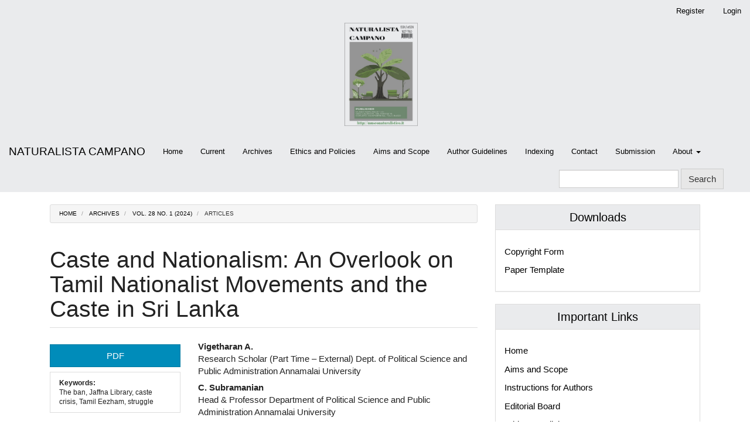

--- FILE ---
content_type: text/html; charset=utf-8
request_url: https://museonaturalistico.it/index.php/journal/article/view/234
body_size: 4338
content:

	
<!DOCTYPE html>
<html lang="en-US" xml:lang="en-US">
<head>
	<meta charset="utf-8">
	<meta name="viewport" content="width=device-width, initial-scale=1.0">
	<title>
		Caste and Nationalism: An Overlook on Tamil Nationalist Movements and the Caste in Sri Lanka
							| NATURALISTA CAMPANO
			</title>

	
<meta name="generator" content="Open Journal Systems 3.3.0.16">
<meta name="gs_meta_revision" content="1.1"/>
<meta name="citation_journal_title" content="NATURALISTA CAMPANO"/>
<meta name="citation_journal_abbrev" content="nc"/>
<meta name="citation_author" content="Vigetharan A."/>
<meta name="citation_author_institution" content="Research Scholar (Part Time – External) Dept. of Political Science and Public Administration Annamalai University"/>
<meta name="citation_author" content="C. Subramanian"/>
<meta name="citation_author_institution" content="Head &amp; Professor Department of Political Science and Public Administration Annamalai University"/>
<meta name="citation_title" content="Caste and Nationalism: An Overlook on Tamil Nationalist Movements and the Caste in Sri Lanka"/>
<meta name="citation_language" content="en"/>
<meta name="citation_date" content="2024/02/24"/>
<meta name="citation_volume" content="28"/>
<meta name="citation_issue" content="1"/>
<meta name="citation_firstpage" content="1206"/>
<meta name="citation_lastpage" content="1213"/>
<meta name="citation_abstract_html_url" content="https://museonaturalistico.it/index.php/journal/article/view/234"/>
<meta name="citation_keywords" xml:lang="en" content="The ban"/>
<meta name="citation_keywords" xml:lang="en" content="Jaffna Library"/>
<meta name="citation_keywords" xml:lang="en" content="caste crisis"/>
<meta name="citation_keywords" xml:lang="en" content="Tamil Eezham, struggle"/>
<meta name="citation_pdf_url" content="https://museonaturalistico.it/index.php/journal/article/download/234/184"/>
<link rel="schema.DC" href="http://purl.org/dc/elements/1.1/" />
<meta name="DC.Creator.PersonalName" content="Vigetharan A."/>
<meta name="DC.Creator.PersonalName" content="C. Subramanian"/>
<meta name="DC.Date.created" scheme="ISO8601" content="2024-02-24"/>
<meta name="DC.Date.dateSubmitted" scheme="ISO8601" content="2024-03-23"/>
<meta name="DC.Date.issued" scheme="ISO8601" content="2024-02-24"/>
<meta name="DC.Date.modified" scheme="ISO8601" content="2024-04-10"/>
<meta name="DC.Description" xml:lang="en" content="Caste has become a Major crisis in Lanka. The people from various social institutions and various movements have approached this issue in many different ways. The caste affects and plays a vital role in the livelihood of Tamil Eezham people who live in Sri Lanka as well as in Tamil Nadu. The Tigers and the Sri Lankan government decided to reopen the Jaffna Library, Later it was banned by the same LTTE movement. They give various reasons for the ban but the major reason is considered to be the caste. So, did the Tigers ban the reopening of the Jaffna Library because of the caste? How did the Tigers dealt with the caste issues in the society? The answers for the questions will be discussed in detail in this paper. The reasons behind the ban of the Library reopening and the caste crisis involved in this ban will be dealt with in detail. The authenticity of Tigers in the caste based issues and this ban will be dealt with in this research paper."/>
<meta name="DC.Format" scheme="IMT" content="application/pdf"/>
<meta name="DC.Identifier" content="234"/>
<meta name="DC.Identifier.pageNumber" content="1206 - 1213"/>
<meta name="DC.Identifier.URI" content="https://museonaturalistico.it/index.php/journal/article/view/234"/>
<meta name="DC.Language" scheme="ISO639-1" content="en"/>
<meta name="DC.Rights" content="Copyright (c) 2024 "/>
<meta name="DC.Rights" content=""/>
<meta name="DC.Source" content="NATURALISTA CAMPANO"/>
<meta name="DC.Source.Issue" content="1"/>
<meta name="DC.Source.Volume" content="28"/>
<meta name="DC.Source.URI" content="https://museonaturalistico.it/index.php/journal"/>
<meta name="DC.Subject" xml:lang="en" content="The ban"/>
<meta name="DC.Subject" xml:lang="en" content="Jaffna Library"/>
<meta name="DC.Subject" xml:lang="en" content="caste crisis"/>
<meta name="DC.Subject" xml:lang="en" content="Tamil Eezham, struggle"/>
<meta name="DC.Title" content="Caste and Nationalism: An Overlook on Tamil Nationalist Movements and the Caste in Sri Lanka"/>
<meta name="DC.Type" content="Text.Serial.Journal"/>
<meta name="DC.Type.articleType" content="Articles"/>
	<link rel="stylesheet" href="https://museonaturalistico.it/index.php/journal/$$$call$$$/page/page/css?name=bootstrapTheme-yeti" type="text/css" /><link rel="stylesheet" href="https://museonaturalistico.it/public/journals/1/styleSheet.css?d=2024-02-16+07%3A00%3A08" type="text/css" />
</head>
<body class="pkp_page_article pkp_op_view">
	<div class="pkp_structure_page">

		<nav id="accessibility-nav" class="sr-only" role="navigation" aria-label="Quick jump to page content">
			<ul>
			  <li><a href="#main-navigation">Main Navigation</a></li>
			  <li><a href="#main-content">Main Content</a></li>
			  <li><a href="#sidebar">Sidebar</a></li>
			</ul>
		</nav>

				<header class="navbar navbar-default" id="headerNavigationContainer" role="banner">

						<div class="container-fluid">
				<div class="row">
					<nav aria-label="User Navigation">
							<ul id="navigationUser" class="nav nav-pills tab-list pull-right">
														<li class=" menu-item-8">
				<a href="https://museonaturalistico.it/index.php/journal/user/register">
					Register
									</a>
							</li>
														<li class=" menu-item-9">
				<a href="https://museonaturalistico.it/index.php/journal/login">
					Login
									</a>
							</li>
										</ul>

					</nav>
				</div><!-- .row -->
			</div><!-- .container-fluid -->

			<div class="container-fluid">
<div class="row">
    <div style="margin-left: 20px;padding-bottom: 20px;">
                    <img src="/public/site/images/admin_museonaturalistico/book-cover.jpg" class="img-responsive" style="margin-left: auto; margin-right: auto; max-width: 10%;"></div></div>
				<div class="navbar-header">

										<button type="button" class="navbar-toggle collapsed" data-toggle="collapse" data-target="#nav-menu" aria-expanded="false" aria-controls="nav-menu">
						<span class="sr-only">Toggle navigation</span>
						<span class="icon-bar"></span>
						<span class="icon-bar"></span>
						<span class="icon-bar"></span>
					</button>

																<div class="site-name">
																								<a href="							https://museonaturalistico.it/index.php/journal/index
						" class="navbar-brand">NATURALISTA CAMPANO</a>
																	</div>
					
				</div>

								
									<nav id="nav-menu" class="navbar-collapse collapse" aria-label="Site Navigation">
																		<ul id="main-navigation" class="nav navbar-nav">
														<li class=" menu-item-25">
				<a href="https://museonaturalistico.it/index.php/journal/index">
					Home
									</a>
							</li>
																					<li class=" menu-item-15">
				<a href="https://museonaturalistico.it/index.php/journal/issue/current">
					Current
									</a>
							</li>
														<li class=" menu-item-16">
				<a href="https://museonaturalistico.it/index.php/journal/issue/archive">
					Archives
									</a>
							</li>
														<li class=" menu-item-27">
				<a href="https://museonaturalistico.it/index.php/journal/ethics_policies">
					Ethics and Policies
									</a>
							</li>
														<li class=" menu-item-28">
				<a href="https://museonaturalistico.it/index.php/journal/aim_scope">
					Aims and Scope
									</a>
							</li>
														<li class=" menu-item-29">
				<a href="https://museonaturalistico.it/index.php/journal/author_guidline">
					Author Guidelines
									</a>
							</li>
														<li class=" menu-item-30">
				<a href="https://museonaturalistico.it/index.php/journal/indexing">
					Indexing
									</a>
							</li>
														<li class=" menu-item-23">
				<a href="https://museonaturalistico.it/index.php/journal/about/contact">
					Contact
									</a>
							</li>
														<li class=" menu-item-31">
				<a href="https://museonaturalistico.it/index.php/journal/about/submissions">
					Submission
									</a>
							</li>
																												<li class=" menu-item-18 dropdown">
				<a href="https://museonaturalistico.it/index.php/journal/about" class="dropdown-toggle" data-toggle="dropdown" role="button" aria-haspopup="true" aria-expanded="false">
					About
											<span class="caret"></span>
									</a>
									<ul class="dropdown-menu ">
																					<li class=" menu-item-19">
									<a href="https://museonaturalistico.it/index.php/journal/about">
										About the Journal
									</a>
								</li>
																												<li class=" menu-item-20">
									<a href="https://museonaturalistico.it/index.php/journal/about/submissions">
										Submissions
									</a>
								</li>
																																									<li class=" menu-item-22">
									<a href="https://museonaturalistico.it/index.php/journal/about/privacy">
										Privacy Statement
									</a>
								</li>
																		</ul>
							</li>
			</ul>

				

																			<div class="pull-md-right">
								<form class="navbar-form navbar-left" role="search" method="post" action="https://museonaturalistico.it/index.php/journal/search/search">
  <div class="form-group">
    <input class="form-control" name="query" value="" type="search" aria-label="Search Query" placeholder="">
  </div>
  <button type="submit" class="btn btn-default">Search</button>
</form>
							</div>
											</nav>
				
			</div><!-- .pkp_head_wrapper -->
		</header><!-- .pkp_structure_head -->

				<div class="pkp_structure_content container">
			<main class="pkp_structure_main col-xs-12 col-sm-10 col-md-8" role="main">

<div class="page page_article">
			<nav class="cmp_breadcrumbs" role="navigation" aria-label="You are here:">
	<ol class="breadcrumb">
		<li>
			<a href="https://museonaturalistico.it/index.php/journal/index">
				Home
			</a>
		</li>
		<li>
			<a href="https://museonaturalistico.it/index.php/journal/issue/archive">
				Archives
			</a>
		</li>
		<li>
			<a href="https://museonaturalistico.it/index.php/journal/issue/view/31">
				Vol. 28 No. 1 (2024)
			</a>
		</li>
		<li class="active">
							Articles
					</li>
	</ol>
</nav>
	
		<article class="article-details">

		
	<header>
		<h1 class="page-header">
			Caste and Nationalism: An Overlook on Tamil Nationalist Movements and the Caste in Sri Lanka
					</h1>
	</header>

	<div class="row">

		<section class="article-sidebar col-md-4">

						<h2 class="sr-only">Article Sidebar</h2>

						
										<div class="download">
																		
	
							

<a class="galley-link btn btn-primary pdf" role="button" href="https://museonaturalistico.it/index.php/journal/article/view/234/184">

		
	PDF

	</a>
																				</div>
			
			<div class="list-group">

													<div class="list-group-item date-published">
												<strong>Published:</strong>
						Feb 24, 2024
					</div>
																								
								
													<div class="list-group-item keywords">
						<strong>						Keywords:</strong>
						<div class="">
							<span class="value">
																	The ban, 																	Jaffna Library, 																	caste crisis, 																	Tamil Eezham, struggle															</span>
						</div>
					</div>
							</div>

		</section><!-- .article-sidebar -->

		<div class="col-md-8">
			<section class="article-main">

								<h2 class="sr-only">Main Article Content</h2>

									<div class="authors">
													<div class="author">
								<strong>Vigetharan A.</strong>
																	<div class="article-author-affilitation">
										Research Scholar (Part Time – External) Dept. of Political Science and Public Administration Annamalai University
									</div>
																							</div>
													<div class="author">
								<strong>C. Subramanian</strong>
																	<div class="article-author-affilitation">
										Head &amp; Professor Department of Political Science and Public Administration Annamalai University
									</div>
																							</div>
											</div>
				
													<div class="article-summary" id="summary">
						<h2>Abstract</h2>
						<div class="article-abstract">
							<p>Caste has become a Major crisis in Lanka. The people from various social institutions and various movements have approached this issue in many different ways. The caste affects and plays a vital role in the livelihood of Tamil Eezham people who live in Sri Lanka as well as in Tamil Nadu. The Tigers and the Sri Lankan government decided to reopen the Jaffna Library, Later it was banned by the same LTTE movement. They give various reasons for the ban but the major reason is considered to be the caste. So, did the Tigers ban the reopening of the Jaffna Library because of the caste? How did the Tigers dealt with the caste issues in the society? The answers for the questions will be discussed in detail in this paper. The reasons behind the ban of the Library reopening and the caste crisis involved in this ban will be dealt with in detail. The authenticity of Tigers in the caste based issues and this ban will be dealt with in this research paper.</p>
						</div>
					</div>
				
				

			</section><!-- .article-main -->

			<section class="article-more-details">

								<h2 class="sr-only">Article Details</h2>

								
								
								<div class="panel panel-default issue">
					<div class="panel-heading">
						Issue
					</div>
					<div class="panel-body">
						<a class="title" href="https://museonaturalistico.it/index.php/journal/issue/view/31">
							Vol. 28 No. 1 (2024)
						</a>

					</div>
				</div>

									<div class="panel panel-default section">
						<div class="panel-heading">
							Section
						</div>
						<div class="panel-body">
							Articles
						</div>
					</div>
				
								
																																		
				

								
			</section><!-- .article-details -->
		</div><!-- .col-md-8 -->
	</div><!-- .row -->

</article>

	

</div><!-- .page -->

	</main>

									<aside id="sidebar" class="pkp_structure_sidebar left col-xs-12 col-sm-2 col-md-4" role="complementary" aria-label="Sidebar">
				<div class="pkp_block block_custom" id="customblock-downloads">
	<h2 class="title">Downloads</h2>
	<div class="content">
		<p><a href="https://museonaturalistico.it/downloads/copyright_form.pdf">Copyright Form</a></p>
<p><a href="#">Paper Template</a></p>
	</div>
</div>
<div class="pkp_block block_custom" id="customblock-important-links">
	<h2 class="title">Important Links</h2>
	<div class="content">
		<div style="text-align: start;">
<p><a href="https://museonaturalistico.it/index.php/journal/index">Home</a></p>
<p><a href="https://museonaturalistico.it/index.php/journal/aim_scope">Aims and Scope</a></p>
<p><a href="https://museonaturalistico.it/index.php/journal/instruct_Authors_policy">Instructions for Authors</a></p>
<p><a href="https://museonaturalistico.it/index.php/journal/about/editorialTeam">Editorial Board</a></p>
<p><a href="https://museonaturalistico.it/index.php/journal/ethics_policies">Ethics &amp; Policies</a></p>
<p><a href="https://museonaturalistico.it/index.php/journal/malpractice_statment">Publication Ethics and Publication Malpractice Statement</a></p>
<p><a href="https://museonaturalistico.it/index.php/journal/review_policy">Peer Review Policy</a></p>
<p><a href="https://museonaturalistico.it/index.php/journal/plag_policy">Plagiarism Policy</a></p>
<p><a href="https://museonaturalistico.it/index.php/journal/cpy_grant_ownership_declare">Copyright, Grants and Ownership Declaration</a></p>
<p><a href="https://museonaturalistico.it/index.php/journal/open_access_overview">Open Access Overview</a></p>
<p><a href="https://museonaturalistico.it/index.php/journal/o_access_License">Open Access License</a></p>
<p><a href="https://museonaturalistico.it/index.php/journal/permission">Permissions</a></p>
<p><a href="https://museonaturalistico.it/index.php/journal/cope">COPE</a></p>
</div>
	</div>
</div>
<div class="pkp_block block_custom" id="customblock-most-viewed-articles">
	<h2 class="title">Most Viewed Articles</h2>
	<div class="content">
		<ul style="font-weight: bold;">
<li style="text-align: left;"><a href="https://museonaturalistico.it/index.php/journal/article/view/1">The Interconnectedness of Ecosystems: A Primer in Environmental Science</a><br>
<p style="font-weight: normal;">Armin Hup</p>
</li>
<li style="text-align: left;"><a href="https://museonaturalistico.it/index.php/journal/article/view/22">Conservation Genetics: Preserving Biodiversity through Wildlife Biology</a><br>
<p style="font-weight: normal;">Inunnguaq Hansen</p>
</li>
<li style="text-align: left;"><a href="https://museonaturalistico.it/index.php/journal/article/view/13">Disturbance Ecology: Examining the Effects of Disruption on Ecosystems</a><br>
<p style="font-weight: normal;">Mae Hill</p>
</li>
<li style="text-align: left;"><a href="https://museonaturalistico.it/index.php/journal/article/view/6">Biogeochemical Cycles: Tracking Elements Through Ecosystems</a><br>
<p style="font-weight: normal;">Kathrin Feierabend</p>
</li>
</ul>
	</div>
</div>
<div class="pkp_block block_custom" id="customblock-most-downloaded-articles">
	<h2 class="title">Most Downloaded Articles</h2>
	<div class="content">
		<ul style="font-weight: bold;">
<li style="text-align: left;"><a href="https://museonaturalistico.it/index.php/journal/article/view/8">Biodiversity and Ecosystem Stability: Unraveling the Complexity</a><br>
<p style="font-weight: normal;">Lilla Russo</p>
</li>
<li style="text-align: left;"><a href="https://museonaturalistico.it/index.php/journal/article/view/24">Integrating Sustainability into the Curriculum: Approaches to Environmental Education</a><br>
<p style="font-weight: normal;">Atif Asghar</p>
</li>
<li style="text-align: left;"><a href="https://museonaturalistico.it/index.php/journal/article/view/16">Digital Tools for Environmental Education: Harnessing Technology for Awareness and Action</a><br>
<p style="font-weight: normal;">Holly Howell</p>
</li>
<li style="text-align: left;"><a href="https://museonaturalistico.it/index.php/journal/article/view/3">Outdoor Classroom: The Role of Experiential Learning in Environmental Education</a><br>
<p style="font-weight: normal;">Jaleel Sleiman</p>
</li>
</ul>
	</div>
</div>
<div class="pkp_block block_custom" id="customblock-journal-matrices">
	<h2 class="title">Journal Matrices</h2>
	<div class="content">
		<table class="table table-hover" style="border: 1px solid #ddd;">
<tbody>
<tr>
<th scope="row">Acceptance Rate:</th>
<td>22%</td>
</tr>
<tr>
<th scope="row">Review Speed:</th>
<td>30 days</td>
</tr>
<tr>
<th scope="row">Issue Per Year:</th>
<td>4</td>
</tr>
<tr>
<th scope="row">Number of Articles:</th>
<td>1</td>
</tr>
<tr>
<th scope="row">Number of Reviewers:</th>
<td>350</td>
</tr>
<tr>
<th scope="row">Number of Contributors:</th>
<td>7595</td>
</tr>
<tr>
<th scope="row">Contributing Countries:</th>
<td>40</td>
</tr>
<tr>
<th scope="row">No. of Scopus Citations:</th>
<td>53669</td>
</tr>
<tr>
<th scope="row">No. of WoS Citations:</th>
<td>4269</td>
</tr>
<tr>
<th scope="row">Abstract Views:</th>
<td>75,158</td>
</tr>
<tr>
<th scope="row">PDF Download:</th>
<td>89,254</td>
</tr>
</tbody>
</table>
<p><em>Last updated: December 10, 2023</em></p>
	</div>
</div>

			</aside><!-- pkp_sidebar.left -->
				</div><!-- pkp_structure_content -->

	<footer class="footer" role="contentinfo">

		<div class="container">

			<div class="row">
								<div class="col-md-12">
					<p style="text-align: center;">© <a href="https://museonaturalistico.it">NATURALISTA CAMPANO</a><br />ISSN: 1827-7160</p>
				</div>
				


			</div> <!-- .row -->
		</div><!-- .container -->
	</footer>
</div><!-- pkp_structure_page -->

<script src="https://museonaturalistico.it/lib/pkp/lib/vendor/components/jquery/jquery.min.js?v=3.3.0.16" type="text/javascript"></script><script src="https://museonaturalistico.it/lib/pkp/lib/vendor/components/jqueryui/jquery-ui.min.js?v=3.3.0.16" type="text/javascript"></script><script src="https://museonaturalistico.it/lib/pkp/js/lib/jquery/plugins/jquery.tag-it.js?v=3.3.0.16" type="text/javascript"></script><script src="https://museonaturalistico.it/plugins/themes/bootstrap3/bootstrap/js/bootstrap.min.js?v=3.3.0.16" type="text/javascript"></script>


</body>
</html>


--- FILE ---
content_type: text/css
request_url: https://museonaturalistico.it/public/journals/1/styleSheet.css?d=2024-02-16+07%3A00%3A08
body_size: 53
content:
p, li {
	text-align: justify;
}

.published, .list-group-item.date-published{
  display: none;
}

.content p{
	text-align: start;
}

.pkp_block .title {
  background-color: #eaebed;
  color: black;
  text-align: center;
  font-size: 20px;
  font-weight: normal;
}

a {
  color: #000;
  text-decoration: none;
}

a:hover, a:focus {
  color: #595959;
  text-decoration: none;
}

.navbar-default, .header_view {
  background-color: #eaebed;
  border-color: #222;
}

.navbar-default .nav > li > a {
  color: #000;
  font-weight: normal;
}

.navbar-default .navbar-brand, .header_view .navbar-brand {
  color: #000;
  font-weight: normal;
}